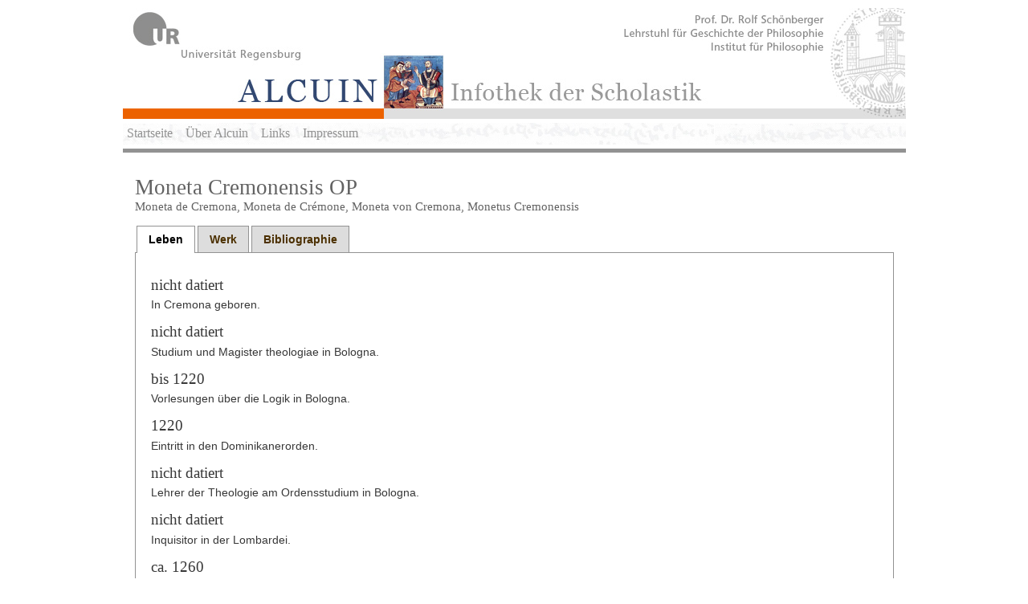

--- FILE ---
content_type: text/html; charset=UTF-8
request_url: http://alcuin.de/philosopher.php?id=1560
body_size: 2227
content:
<!DOCTYPE HTML PUBLIC "-//W3C//DTD HTML 4.01 Transitional//EN"
        "http://www.w3.org/TR/html4/loose.dtd">
<html>
<head>
	<title>ALCUIN | Infothek der Scholastik</title>
	<meta http-equiv="Content-Type" content="text/html; charset=utf-8"/>
	<script type="text/javascript"	src="JavaScript/jquery-ui/js/jquery-1.7.1.min.js"></script>
	<script type="text/javascript" src="JavaScript/jquery-ui/js/jquery-ui-1.8.custom.min.js"></script>
	<script src="JavaScript/jquery-treeview/jquery.treeview.min.js" type="text/javascript"></script>	
	
	<link rel="stylesheet"	href="JavaScript/jquery-ui/css/custom-theme/jquery-ui-1.8.custom.css" />
	<link rel="stylesheet" href="JavaScript/jquery-treeview/jquery.treeview.css" type="text/css" media="screen" />
	<link rel="stylesheet"	href="css/style.css" />
</head>
<body style="width:100%;background:#fff;">

<div style="border:0px solid white;background-color:#ffffff;width:975px;padding:0px;margin:0px auto;">
	<img src="images/alcuin_logo2.jpg" />	
</div>

<div style="width:965px;margin:5px auto;border-bottom:0px solid #dfdfdf;padding:0px 5px;background:url(images/handschriftwasser60.jpg);height:27px;">
	<ul class="navbar">
		<li><a href="index.php">Startseite</a></li>
		<li><a href="ueberalcuin.php">Über Alcuin</a></li>
		<li><a href="links.php">Links</a></li>		
		<li><a href="impressum.php">Impressum</a></li>
	</ul>
</div>

<div style="border-top:5px solid #929292;background:#ffffff;width:945px;margin:0px auto;padding:15px 15px;">


<style type="text/css">
	#tabs {display: none;}
</style>

<h1>Moneta Cremonensis OP <br><span style='font-size:11pt;font-weight:normal'>Moneta de Cremona, Moneta de Crémone, Moneta von Cremona, Monetus Cremonensis</span></h1>
		
<div id="tabs" class="ui-tabs">
    <ul>
                <li><a href="#Leben"><span>Leben</span></a></li>
                        <li><a href="#Werk"><span>Werk</span></a></li>
        		        <li><a href="#Bibliographie"><span>Bibliographie</span></a></li>
            </ul>
    
    	<div id="Leben" class="ui-tabs-hide">
		<div style="width:100%"><h3>nicht datiert</h3><p>In Cremona geboren.</p></div><div style="width:100%"><h3>nicht datiert</h3><p>Studium und Magister theologiae in Bologna.</p></div><div style="width:100%"><h3>bis 1220</h3><p>Vorlesungen &uuml;ber die Logik in Bologna.</p></div><div style="width:100%"><h3>1220</h3><p>Eintritt in den Dominikanerorden.</p></div><div style="width:100%"><h3>nicht datiert</h3><p>Lehrer der Theologie am Ordensstudium in Bologna.</p></div><div style="width:100%"><h3>nicht datiert</h3><p>Inquisitor in der Lombardei.</p></div><div style="width:100%"><h3>ca. 1260</h3><p>In Bologna gestorben.</p></div>	</div>
	    	
	<div id="Werk" class="ui-tabs-hide">		    
		<p>Durch seine Arbeit als Inquisitor erwarb M. umfassende Kenntnis h&auml;retischer Lehren, die er in seiner 'Summa' zusammenfasste. Enthalten in der von Stephan von Slagnac um 1278 zusammengestellten Liste der zehn wichtigsten Schriftsteller und Lehrer (u.a. auch Thomas und Albertus Magnus) [vgl. Inglis (2003), 263].</p><div style="width:100%"><h3>ca. 1241 </h3><table border="0" cellspacing="6" style="margin:0;padding:0;"><tr><td style="width:20px;"><img src="images/work_echt.gif" width="18" height="18" alt="original" align="middle"></td><td width="25" nowrap="nowrap">+</td><td><a href="work.php?id=8106">Adversus Catharos et Valdenses libri quinque</b></a><span class="addworkinfo"><br />Synonym: Summa adversus Catharos et Valdenses, Summa contra kataros et valdenses; </span></td></tr></table>
</div><div style="width:100%"><h3>1241 - 14. Jh. </h3><table border="0" cellspacing="6" style="margin:0;padding:0;"><tr><td style="width:20px;"><img src="images/work_unecht.gif" width="18" height="18" alt="nicht original" align="middle"></td><td width="25" nowrap="nowrap">+</td><td><a href="work.php?id=33627">De praedestinatione</b></a><span class="addworkinfo"><br />Synonym: Dialogus de praedistinatione inter Catholicum et Manichaeum; </span></td></tr></table>
</div><div style="width:100%"><h3>Anfang des 14. Jh. </h3><table border="0" cellspacing="6" style="margin:0;padding:0;"><tr><td style="width:20px;"><img src="images/work_unecht.gif" width="18" height="18" alt="nicht original" align="middle"></td><td width="25" nowrap="nowrap">++</td><td><a href="work.php?id=33625">De sacramento eucharistiae</b></a><span class="addworkinfo"></span></td></tr></table>
</div>	</div>
			
	<div id="Bibliographie" class="ui-tabs-hide">		    
		<ul><li>Inglis, John: "A rationale for material elements of Christ's human cognition: Reading Aquinas within his Dominican theological and political context". In: Traditio 58 (2003), 257-284.</li><li>Pásztor, E.: Moneta von Cremona. In: LexMA, VI, 1993, Sp. 755.</li></ul>	</div>
	</div>	    

<div style="margin:20px 0 0 0;">
<table border="0" cellspacing="0" cellpadding="0" width="100%">
  <tr>
    <td style="text-align:left"><a href="javascript:history.back()" class="font_link">&#8592; zur&uuml;ck</a></td>
    <td style="text-align:right"><a href="print_preview.php?id=1560" target="_new">Druckansicht</a></td>		
  </tr>
</table>
</div>

	
	<script type="text/javascript">
		$(document).ready(function() {
	    	var $tabs = $("#tabs").tabs();
	    	$tabs.tabs('select', 0);
	    	$('#tabs').show('fast');
	  	});
	</script>
</div>
<div id="footer">
         &copy; 2026 <a href="index.php">ALCUIN | Infothek der Scholastik</a> &bull; <a href="http://www.uni-regensburg.de">Universität Regensburg</a> &bull; <a href="http://www.uni-regensburg.de/Fakultaeten/phil_Fak_I/Philosophie/Gesch_Phil/index.html">Lehrstuhl für Geschichte der Philosophie</a>
	 <br/><br/>Speicherverbrauch: 2MB</div>
</body>
</html>
